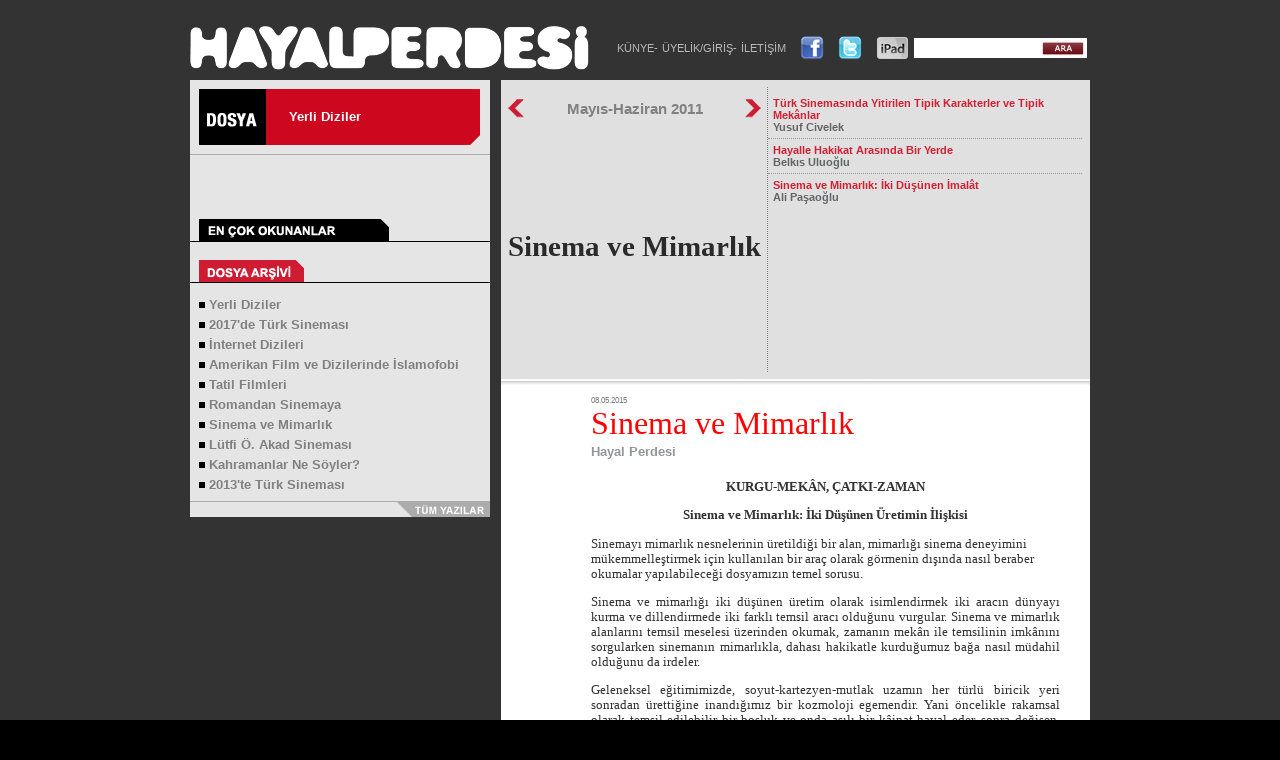

--- FILE ---
content_type: text/html; charset=utf-8
request_url: https://hayalperdesi.net/dosyaarsivi/13-sinema-ve-mimarlik.aspx
body_size: 8590
content:




<!DOCTYPE html PUBLIC "-//W3C//DTD XHTML 1.0 Transitional//EN" "http://www.w3.org/TR/xhtml1/DTD/xhtml1-transitional.dtd">

<html xmlns="http://www.w3.org/1999/xhtml">
<head><title>
	Hayal Perdesi - Sinema ve Mimarlık
</title>
    <script type="text/javascript" >
        function search(keywords,url) {
            window.location = url + "?search=" + encodeURI(keywords);
            
            return false;
        }
    </script>
    
<link href="../App_Themes/Default/default.css" type="text/css" rel="stylesheet" /><link href="../App_Themes/Default/dosya.css" type="text/css" rel="stylesheet" /><link href="../App_Themes/Default/haberic.css" type="text/css" rel="stylesheet" /><meta name="title" content="Sinema ve Mimarlık" /><link href="/images/dosya/13Thumb.jpg" rel="image_src" /><meta name="description" content="KURGU-MEKÂN, ÇATKI-ZAMANSinema ve Mimarlık: İki Düşünen Üretimin İlişkisiSinemayı mimarlık nesneleri..." /></head>
<body>
    <form method="post" action="./13-sinema-ve-mimarlik.aspx" onsubmit="javascript:return WebForm_OnSubmit();" id="form1">
<div class="aspNetHidden">
<input type="hidden" name="__EVENTTARGET" id="__EVENTTARGET" value="" />
<input type="hidden" name="__EVENTARGUMENT" id="__EVENTARGUMENT" value="" />
<input type="hidden" name="__VIEWSTATE" id="__VIEWSTATE" value="/[base64]/gEKz7puNbzfnOn8uNROv2h6DwSXf7EyKGdJUrfZvGQ=" />
</div>

<script type="text/javascript">
//<![CDATA[
var theForm = document.forms['form1'];
if (!theForm) {
    theForm = document.form1;
}
function __doPostBack(eventTarget, eventArgument) {
    if (!theForm.onsubmit || (theForm.onsubmit() != false)) {
        theForm.__EVENTTARGET.value = eventTarget;
        theForm.__EVENTARGUMENT.value = eventArgument;
        theForm.submit();
    }
}
//]]>
</script>


<script src="/WebResource.axd?d=XJu_SocF-P_e6U9kqU7AxZfjQGAwlBYqg9ZnUqYuiWDf554znYgaSCWWm0-8qNAGSYHlhIzPP3a0S6ZGPLKAvh1UzcU9TTUpPODq2Ij56Qk1&amp;t=638942318819057530" type="text/javascript"></script>


<script type="text/javascript">
//<![CDATA[
var currentMakaleID = 0; var UserAd="";//]]>
</script>

<script src="/ScriptResource.axd?d=27eRj1ZDinImsKbzNVuAynPtulhiJatER4K58ajZQ_ptmrN_GArqWxP0CUDIhFSFLtckdXzJGdkv9zCPtXBp8E_RPUFg8XBDDtSD5YJ2HJTp-BABp7AkHcD_dXCZuzK9gBHZkrzZXNarodvfPUmGKeSl3_9VpDbLcHiYEC35A3M1&amp;t=fffffffff2f92c66" type="text/javascript"></script>
<script src="/ScriptResource.axd?d=fUrsXKHIl3X8qOUgUIfOSvu0NYVpLGbxj8BZgwdCUgVotE0lUjw9AM2zguEvr58JHGae6YzG-T6qd2uEWqF3KUJ-FvYuXREEYExX8BaDlGO-1QN4cYF3NSm58sS8Mz1zXkCuh328plf73JlNAnn5ra-5P7q7qmcFhl1T9uOd5p41&amp;t=32e5dfca" type="text/javascript"></script>
<script src="/ScriptResource.axd?d=8lAeqvhEEzj9gzIw1DwpVbHvlDt9v8FS1YydNbrZJO2ovuKeRXt4cx-_Eq1Dx1o6dyeThLwfLbMB1QR7mUnZ8qQIsiCdPj3GJVbxp-Vc3Bm2REDgLRrV7c3SKif85CNv46ETQjXMLd4Lthj2I8FuGISa8kQkjeJvau4xhnt8ahsYq82WODeYvkedAwpWcxfy0&amp;t=32e5dfca" type="text/javascript"></script>
<script src="../js/accordion.js" type="text/javascript"></script>
<script src="../js/getHaber.js" type="text/javascript"></script>
<script src="../js/functions.js" type="text/javascript"></script>
<script src="../haberservice.svc/js" type="text/javascript"></script>
<script type="text/javascript">
//<![CDATA[
function WebForm_OnSubmit() {
if (typeof(ValidatorOnSubmit) == "function" && ValidatorOnSubmit() == false) return false;
return true;
}
//]]>
</script>

<div class="aspNetHidden">

	<input type="hidden" name="__VIEWSTATEGENERATOR" id="__VIEWSTATEGENERATOR" value="850CC656" />
	<input type="hidden" name="__EVENTVALIDATION" id="__EVENTVALIDATION" value="/wEdAAqK31zZSVoAtE+Oo2OZatzSA5l28mX4NkQA1DA2BowE3rPVecKGyNSxwrSbIdd4cg6EjVvsTPw2wyQeoP4GPiatu8wNjk7/hmIUc0e01ZXQgPsUdxRL/mRTiCas9CuQYmiaKO5CP5pij1e7P2kGf7HPTlpA1hlkr0T6NIBjDwARYSBTe314QbpJMwcrMNlGCIS2xZvTDi2KEvCHzHiPp9220qlmI/3Lq9eWCb4wcWS0TD+alQiEqKe4jvEqLKgTZvQ=" />
</div>
    <script type="text/javascript">
//<![CDATA[
Sys.WebForms.PageRequestManager._initialize('ctl00$ScriptManager1', 'form1', [], [], [], 90, 'ctl00');
//]]>
</script>

<div style="background-color:#333333;border-bottom:solid 1px #535353;">
    <div class="AnaDiv">
        
    <div class="BannerDiv">
        

    </div>
    <div class="LogoAndTopMenuDiv">
        <a href="../default.aspx" id="lnkHomeLogo" style="display:block;width:424px;height:64px;float:left;"></a>
        <table cellpadding="0" cellspacing="0">
            <tr>
                <td valign="middle" class="MenuDiv">
                    <table style="height:100%;" cellpadding="0" cellspacing="0">
                        <tr>
                            <td valign="middle">
                                
<script type="text/javascript">
    function clickButton(e, buttonid) {
        var evt = e ? e : window.event;
        var bt = document.getElementById(buttonid);
        if (bt) {
            if (evt.keyCode == 13) {
                if (bt.click != null) {
                    bt.click();
                }
                else {
                   
                 }
                return false;
            }
        }
    }
    function showPanel(id) {
        document.getElementById(txtStateClientID).value = id; 
        var headerObj = document.getElementById(id);
        if (headerObj != null) {
            var headerClass = headerObj.AccordionHeader;
            if (headerClass != null) {
                headerClass.ac();
            }
        }
    }
</script>

    <table id="loginAccordion" cellpadding="0" cellspacing="0">
        <tr>
            <td id="menuHeader" typeEx="acHeader" kapali="false" varsayilan="true" kapanir="true" contentid="menuContentDiv" openover="false" style="height:0px;line-height:0px;"></td>
        </tr>
        <tr>
            <td>
                <div id="menuContentDiv" >
                    <table style="height:100%;font-size:10pt;font-family:tahoma;">
	<tr>
		<td><a href="../kunye.aspx">KÜNYE-</a></td><td><a href="javascript:showPanel(&#39;loginHeader&#39;);">ÜYELİK/GİRİŞ-</a></td><td><a href="../iletisim.aspx">İLETİŞİM</a></td><td><a href="https://www.facebook.com/hayalperdesinet" target="_blank"><img src="../images/facebookico.png" style="margin-left:10px;" /></a></td><td><a href="https://twitter.com/hayalperdesinet" target="_blank"><img src="../images/twitterico.png" style="margin-left:10px;" /></a></td><td><a href="http://itunes.apple.com/tr/app/hayal-perdesi/id517596449?mt=8" target="_blank"><img src="../images/ipad.gif" style="margin-left:10px;" /></a></td>
	</tr>
</table>
                </div>
            </td>
        </tr>
        <tr>
            <td id="loginHeader" typeEx="acHeader" kapali="true" varsayilan="false" kapanir="true" contentid="loginContentDiv" openover="false" style="height:0px;line-height:0px;"></td>
        </tr>
        <tr>
            <td>
                <div id="loginContentDiv" >
                
                    
                    <table cellpadding="0" cellspacing="0">
                        <tr id="userLoginAndMenu1_LoginView1_errorRow" style="display:none;">
	<td colspan="3">
                                     &nbsp;
                                            
                                    &nbsp;

                            </td>
</tr>

                        <tr id="userLoginAndMenu1_LoginView1_loginHeaderRow">
	<td>
                                Email:
                               
                            </td>
	<td style="padding-left:8px;">
                                Şifre:
                                
                            </td>
	<td>
                            </td>
</tr>

                        <tr>
                            <td>
                                <input name="ctl00$userLoginAndMenu1$LoginView1$txtUserName" type="text" id="userLoginAndMenu1_LoginView1_txtUserName" style="height:15px;padding:0px;font-size:8pt;width:100px;" /> 
                            </td>
                            <td style="padding-left:8px;">
                                <input name="ctl00$userLoginAndMenu1$LoginView1$txtSifre" type="password" id="userLoginAndMenu1_LoginView1_txtSifre" style="height:15px;padding:0px;font-size:8pt;width:100px;" />
                            </td>
                            <td>
                                <input type="submit" name="ctl00$userLoginAndMenu1$LoginView1$btnLogin" value="Giriş" onclick="javascript:WebForm_DoPostBackWithOptions(new WebForm_PostBackOptions(&quot;ctl00$userLoginAndMenu1$LoginView1$btnLogin&quot;, &quot;&quot;, true, &quot;login&quot;, &quot;&quot;, false, false))" id="userLoginAndMenu1_LoginView1_btnLogin" />
                            </td>
                        </tr>
                        <tr>
                            <td colspan="3">
                                <input id="userLoginAndMenu1_LoginView1_chkHatirla" type="checkbox" name="ctl00$userLoginAndMenu1$LoginView1$chkHatirla" /><label for="userLoginAndMenu1_LoginView1_chkHatirla">Beni hatırla</label> | <a href="../register.aspx" id="userLoginAndMenu1_LoginView1_lnkUyeOl">Üye Ol</a> | <a href="javascript:showPanel('resetPassHeader');" >Şifremi Unuttum</a> | <a href="javascript:showPanel('menuHeader');">Menüyü Göster</a>
                            </td>
                        </tr>                        
                        
                    </table>
                    
                </div>
            </td>

                
        </tr>
<tr>
            <td id="resetPassHeader" typeEx="acHeader" kapali="true" varsayilan="false" kapanir="true" contentid="passResetContentDiv" openover="false" style="height:0px;line-height:0px;"></td>
        </tr>
        <tr>
            <td>
                <div id="passResetContentDiv" >
                    
<table cellpadding="0" cellspacing="0">
    <tr>
        <td style="font-weight:bold" colspan="2">
           Email Adresiniz:
        </td>
    </tr>
    <tr>
        <td>
            <input name="ctl00$userLoginAndMenu1$LoginView1$resetPasswordUC1$txtEmail" type="text" id="userLoginAndMenu1_LoginView1_resetPasswordUC1_txtEmail" style="height:15px;padding:0px;font-size:8pt;width:150px;" />
        </td>
        <td>
            <input type="submit" name="ctl00$userLoginAndMenu1$LoginView1$resetPasswordUC1$btnGonder" value="Şifremi Sıfırla" onclick="javascript:WebForm_DoPostBackWithOptions(new WebForm_PostBackOptions(&quot;ctl00$userLoginAndMenu1$LoginView1$resetPasswordUC1$btnGonder&quot;, &quot;&quot;, true, &quot;recoveryGroup&quot;, &quot;&quot;, false, false))" id="userLoginAndMenu1_LoginView1_resetPasswordUC1_btnGonder" />
                
        </td>
    </tr>
    <tr>
        <td colspan="2">
        <a href="javascript:showPanel('loginHeader')">Vazgeç</a>
        <span id="userLoginAndMenu1_LoginView1_resetPasswordUC1_ReqValidatorEmail" title="Gerekli" style="visibility:hidden;">*</span>
                    <span id="userLoginAndMenu1_LoginView1_resetPasswordUC1_RegularValidatorEmail" style="visibility:hidden;">Lütfen geçerli bir email adresi giriniz.</span>        
       </td>
    </tr>
</table>
                </div>
            </td>
        </tr>        
    </table>
    
<input name="ctl00$userLoginAndMenu1$txtMenuState" type="text" value="menuHeader" id="userLoginAndMenu1_txtMenuState" style="display:none" />

                            </td>
                        </tr>
                    </table>
                    
                </td>
                <td class="AraDiv" valign="middle">
                    <div class="AraicDiv">
                        <table cellpadding="0" cellspacing="0">
                            <tr>
                                <td>
                                    <input name="ctl00$txtAra" type="text" id="txtAra" onkeypress="return clickButton(event,&#39;btnAra&#39;);" style="border:0px;width:124px;display:inline;font-size:8pt;margin:0px;padding:0px;" />    
                                </td>
                                <td>
                                    <input type="image" name="ctl00$btnAra" id="btnAra" src="../App_Themes/Default/images/arabtn.png" onclick="return search(document.getElementById(&#39;txtAra&#39;).value,&#39;/search.aspx&#39;);" style="display:inline;margin:0px;padding:0px;" />        
                                </td>
                            </tr>   
                        </table>
                    </div>
                </td>
            </tr>
        </table>
    </div>
    
        
    
<div style="width:300px;margin-right:11px;float:left;">
    
<div class="DosyaHeaderDiv">
    <table cellpadding="0" cellspacing="0" style="height:56px;">
        <tr>
            <td valign="middle">
                <span id="ContentPlaceHolder1_dosyaLeftModule1_dosyaHeader1_lblBaslik" class="DosyaHeaderText">Yerli Diziler</span>
            </td>
        </tr>
    </table>
</div>
    <div id="ContentPlaceHolder1_dosyaLeftModule1_leftDosyaMakaleler1_ContainerDiv" style="width:300px;border-top:solid 1px #acacac;background-color:#e5e5e5;padding-bottom:32px;"></div>
    
<div class="OkuyucuEnCokOkunanHeader">
    <img src="../images/dosyaencokokunan.png" id="ContentPlaceHolder1_dosyaLeftModule1_leftEnCokOkunan1_imgHeader" style="vertical-align:bottom;" />
</div>
<div id="ContentPlaceHolder1_dosyaLeftModule1_leftEnCokOkunan1_lnkContainer" class="OkuyucuEnCokOkunanLinks">

</div>
    

<div class="DosyaArsiviHeaderDiv"><img src="../images/dosyaArsiviHeader.png" id="ContentPlaceHolder1_dosyaLeftModule1_leftDosyaArsivi1_imgDosyaArsivHeader" alt="Dosya Arşivi" style="margin-left:9px;" /></div>
<div id="ContentPlaceHolder1_dosyaLeftModule1_leftDosyaArsivi1_DosyaLinkContainer" style="width:282px;padding:9px;background-color:#e5e5e5;">
<a href="28-yerli-diziler.aspx" id="ContentPlaceHolder1_dosyaLeftModule1_leftDosyaArsivi1_ctl00_lnkDosyaArsiv" class="EnCokOkunanLink">Yerli Diziler</a><a href="27-2017de-turk-sinemasi.aspx" id="ContentPlaceHolder1_dosyaLeftModule1_leftDosyaArsivi1_ctl01_lnkDosyaArsiv" class="EnCokOkunanLink">2017&#39;de T&#252;rk Sineması</a><a href="26-internet-dizileri.aspx" id="ContentPlaceHolder1_dosyaLeftModule1_leftDosyaArsivi1_ctl02_lnkDosyaArsiv" class="EnCokOkunanLink">İnternet Dizileri</a><a href="25-amerikan-film-ve-dizilerinde-islamofobi.aspx" id="ContentPlaceHolder1_dosyaLeftModule1_leftDosyaArsivi1_ctl03_lnkDosyaArsiv" class="EnCokOkunanLink">Amerikan Film ve Dizilerinde İslamofobi</a><a href="24-tatil-filmleri.aspx" id="ContentPlaceHolder1_dosyaLeftModule1_leftDosyaArsivi1_ctl04_lnkDosyaArsiv" class="EnCokOkunanLink">Tatil Filmleri</a><a href="15-romandan-sinemaya.aspx" id="ContentPlaceHolder1_dosyaLeftModule1_leftDosyaArsivi1_ctl05_lnkDosyaArsiv" class="EnCokOkunanLink">Romandan Sinemaya</a><a href="13-sinema-ve-mimarlik.aspx" id="ContentPlaceHolder1_dosyaLeftModule1_leftDosyaArsivi1_ctl06_lnkDosyaArsiv" class="EnCokOkunanLink">Sinema ve Mimarlık</a><a href="17-lutfi-o-akad-sinemasi.aspx" id="ContentPlaceHolder1_dosyaLeftModule1_leftDosyaArsivi1_ctl07_lnkDosyaArsiv" class="EnCokOkunanLink">L&#252;tfi &#214;. Akad Sineması</a><a href="23-kahramanlar-ne-soyler.aspx" id="ContentPlaceHolder1_dosyaLeftModule1_leftDosyaArsivi1_ctl08_lnkDosyaArsiv" class="EnCokOkunanLink">Kahramanlar Ne S&#246;yler?</a><a href="22-2013te-turk-sinemasi.aspx" id="ContentPlaceHolder1_dosyaLeftModule1_leftDosyaArsivi1_ctl09_lnkDosyaArsiv" class="EnCokOkunanLink">2013&#39;te T&#252;rk Sineması</a></div>
<div style="text-align:right;background-color:#e5e5e5;border-top:solid 1px #acacac;"><a href="../dosya/tumu.aspx" id="ContentPlaceHolder1_dosyaLeftModule1_leftDosyaArsivi1_lnkTumDosyalar"><img src="../images/okuyucutumyazilar.png" id="ContentPlaceHolder1_dosyaLeftModule1_leftDosyaArsivi1_imgTumDosyalar" style="border:none;" /></a></div>



    
<div style="width:300px;margin-top:10px;">
    

</div>
</div>



   <div id="ContentPlaceHolder1_dosyaMakale1_rightModuleContainer" style="width:589px;float:left;">
<div class="haberHeaderDiv">

<div style="width:259px;border-right:dotted 1px gray;padding-top:10px;height:275px;float:left;"><table cellpadding="0" cellspacing="0" style="width:253px;height:100%;">
        <tr>
            <td style="width:16px;height:24px;">
                <a href="17-lutfi-o-akad-sinemasi.aspx" id="ContentPlaceHolder1_dosyaMakale1_ctl00_dosyaMakaleHeaderTitle1_lnkPrevious"><img src="../images/dosyaSolOk.png" id="ContentPlaceHolder1_dosyaMakale1_ctl00_dosyaMakaleHeaderTitle1_imgOnceki" style="border:none;" /></a>
                
            </td>
            <td style="height:24px;width:221px;text-align:center;">
                <span id="ContentPlaceHolder1_dosyaMakale1_ctl00_dosyaMakaleHeaderTitle1_lblUstBaslik" style="line-height:24px;font-size:11pt;font-weight:bold;">Mayıs-Haziran 2011</span>
            </td>
            <td style="width:16px;text-align:right;">
            <a href="15-romandan-sinemaya.aspx" id="ContentPlaceHolder1_dosyaMakale1_ctl00_dosyaMakaleHeaderTitle1_lnkNext"><img src="../images/dosyaSagOk.png" id="ContentPlaceHolder1_dosyaMakale1_ctl00_dosyaMakaleHeaderTitle1_imgSonraki" style="float:right;border:none;" /></a>
            </td>
        </tr>
        <tr>
            <td colspan="3" valign="middle" style="font-size:22pt;color:#2a2a2a;font-family:Times New Roman;font-weight:bold;">
                <span id="ContentPlaceHolder1_dosyaMakale1_ctl00_dosyaMakaleHeaderTitle1_lblDosyaBaslik">Sinema ve Mimarlık</span>
            </td>
        </tr>
    </table>
</div>


<script type="text/javascript">
    function SetContainerScroll(ElementID, ContainerID) {
        //debugger;
        var mElemenent = document.getElementById(ElementID);
        var mScrollContainer = document.getElementById(ContainerID);
        if (mElemenent != null && mScrollContainer != null) {

            
            var scrollTop = 0;
            scrollTop = (mElemenent.offsetTop + mElemenent.offsetHeight) - mScrollContainer.scrollTop >= (mScrollContainer.clientHeight) ? (mElemenent.offsetTop + mElemenent.offsetHeight) - mScrollContainer.clientHeight : mScrollContainer.scrollTop;

            mScrollContainer.scrollTop = scrollTop;
            scrollTop = mElemenent.offsetTop <= mScrollContainer.scrollTop ? mElemenent.offsetTop : mScrollContainer.scrollTop;
            mScrollContainer.scrollTop = scrollTop;
            //alert(ElementID +"-" +mElemenent.offsetTop);
            //var elementTop = mElemenent.offsetTop - mScrollContainer.offsetTop;
            //mScrollContainer.scrollTop = elementTop;  
             
        }
    }
</script>
<div id="ContentPlaceHolder1_dosyaMakale1_ctl00_dosyaIcMakaleLinkleri1_LinkContainer" style="width:314px;overflow:auto;height:275px;padding:5px 0px 5px 0px;float:left;"><div id="ContentPlaceHolder1_dosyaMakale1_ctl00_dosyaIcMakaleLinkleri1_ctl00_LinkContainerDiv" style="position:relative;border-bottom:dotted 1px #989898;">
    <a href="../dosya/86-turk-sinemasinda-yitirilen-tipik-karakterler-ve-tipik-mekanlar.aspx" id="ContentPlaceHolder1_dosyaMakale1_ctl00_dosyaIcMakaleLinkleri1_ctl00_lnkIcMakale" style="color:#d11f34;display:block;font-weight:bold;padding:5px;">
        <span id="ContentPlaceHolder1_dosyaMakale1_ctl00_dosyaIcMakaleLinkleri1_ctl00_lblBaslik">T&#252;rk Sinemasında Yitirilen Tipik Karakterler ve Tipik Mek&#226;nlar</span><br />
        <span id="ContentPlaceHolder1_dosyaMakale1_ctl00_dosyaIcMakaleLinkleri1_ctl00_lblYazar" style="color:#636466;">Yusuf Civelek</span>
    </a>
</div><div id="ContentPlaceHolder1_dosyaMakale1_ctl00_dosyaIcMakaleLinkleri1_ctl01_LinkContainerDiv" style="position:relative;border-bottom:dotted 1px #989898;">
    <a href="../dosya/85-hayalle-hakikat-arasinda-bir-yerde.aspx" id="ContentPlaceHolder1_dosyaMakale1_ctl00_dosyaIcMakaleLinkleri1_ctl01_lnkIcMakale" style="color:#d11f34;display:block;font-weight:bold;padding:5px;">
        <span id="ContentPlaceHolder1_dosyaMakale1_ctl00_dosyaIcMakaleLinkleri1_ctl01_lblBaslik">Hayalle Hakikat Arasında Bir Yerde</span><br />
        <span id="ContentPlaceHolder1_dosyaMakale1_ctl00_dosyaIcMakaleLinkleri1_ctl01_lblYazar" style="color:#636466;">Belkıs Uluoğlu</span>
    </a>
</div><div id="ContentPlaceHolder1_dosyaMakale1_ctl00_dosyaIcMakaleLinkleri1_ctl02_LinkContainerDiv" style="position:relative">
    <a href="../dosya/84-sinema-ve-mimarlik-iki-dusunen-imalat.aspx" id="ContentPlaceHolder1_dosyaMakale1_ctl00_dosyaIcMakaleLinkleri1_ctl02_lnkIcMakale" style="color:#d11f34;display:block;font-weight:bold;padding:5px;">
        <span id="ContentPlaceHolder1_dosyaMakale1_ctl00_dosyaIcMakaleLinkleri1_ctl02_lblBaslik">Sinema ve Mimarlık: İki D&#252;ş&#252;nen İmal&#226;t</span><br />
        <span id="ContentPlaceHolder1_dosyaMakale1_ctl00_dosyaIcMakaleLinkleri1_ctl02_lblYazar" style="color:#636466;">Ali Paşaoğlu</span>
    </a>
</div></div>
<div style="clear:both;"></div>

</div>
    
    

<div class="haberIcerikDiv">   
   <span id="ContentPlaceHolder1_dosyaMakale1_dosyaicerik1_lblTarih" style="color:Gray;font-size:6pt;display:block;">08.05.2015</span>
   <span id="ContentPlaceHolder1_dosyaMakale1_dosyaicerik1_lblBaslik" style="color:Red;font-family:Georgia;font-size:24pt;display:block;margin-bottom:2px;">Sinema ve Mimarlık</span>
   <span id="ContentPlaceHolder1_dosyaMakale1_dosyaicerik1_lblYazar" style="color:#939598;font-family:Arial;font-weight:bold;font-size:10pt;display:block;margin-bottom:20px;">Hayal Perdesi</span>
   <span id="ContentPlaceHolder1_dosyaMakale1_dosyaicerik1_lblIcerik" style="color:#8c8f90;font-family:Arial;font-size:10pt;display:block;border-bottom:dashed 1px gray;padding-bottom:10px;"><p class="MsoNormal" align="center" style="text-align: center; margin: 0cm 0cm 10pt"><span style="color: #333333"><b><span style="line-height: 115%; font-family: Tahoma; font-size: 10pt">KURGU-MEKÂN, ÇATKI-ZAMAN</span></b></span><b><span style="line-height: 115%; font-family: Tahoma; font-size: 10pt"><o:p></o:p></span></b></p><p class="MsoNormal" align="center" style="text-align: center; margin: 0cm 0cm 10pt"><span style="color: #333333"><b><span style="line-height: 115%; font-family: Tahoma; font-size: 10pt">Sinema ve Mimarlık: İki Düşünen Üretimin İlişkisi</span></b></span><b><span style="line-height: 115%; font-family: Tahoma; font-size: 10pt"><o:p></o:p></span></b></p><p class="MsoNormal" style="margin: 0cm 0cm 10pt"><span style="color: #333333"><span style="line-height: 115%; font-family: Tahoma; font-size: 10pt">Sinemayı mimarlık nesnelerinin üretildiği bir alan, mimarlığı sinema deneyimini mükemmelleştirmek için kullanılan bir araç olarak görmenin dışında nasıl beraber okumalar yapılabileceği dosyamızın temel sorusu. </span></span><span style="line-height: 115%; font-family: Tahoma; font-size: 10pt"><o:p></o:p></span></p><p class="MsoNormal" style="text-align: justify; margin: 0cm 0cm 10pt"><span style="color: #333333"><span style="line-height: 115%; font-family: Tahoma; font-size: 10pt">Sinema ve mimarlığı iki düşünen üretim olarak isimlendirmek iki aracın dünyayı kurma ve dillendirmede iki farklı temsil aracı olduğunu vurgular. Sinema ve mimarlık alanlarını temsil meselesi üzerinden okumak, zamanın mekân ile temsilinin imkânını sorgularken sinemanın mimarlıkla, dahası hakikatle kurduğumuz bağa nasıl müdahil olduğunu da irdeler.<span style="mso-spacerun: yes">&#160;&#160;&#160; </span><span style="mso-spacerun: yes">&#160;</span></span></span><span style="line-height: 115%; font-family: Tahoma; font-size: 10pt"><o:p></o:p></span></p><p class="MsoNormal" style="text-align: justify; margin: 0cm 0cm 10pt"><span style="color: #333333"><span style="line-height: 115%; font-family: Tahoma; font-size: 10pt">Geleneksel eğitimimizde, soyut-kartezyen-mutlak uzamın her türlü biricik yeri sonradan ürettiğine inandığımız bir kozmoloji egemendir. Yani öncelikle rakamsal olarak temsil edilebilir bir boşluk ve onda asılı bir kâinat hayal eder, sonra değişen, dönüşen ve dolayısıyla tali bir unsur olan yer kavramını konuşlandırırız. Buna karşın Heidegger, “yer”in, “burada olma”nın kartezyen uzamdan daha önce ve daha hayati olduğunu göstererek klâsik metafiziğin varlık anlayışı ile hesaplaşmaya girişmiştir. </span></span><span style="line-height: 115%; font-family: Tahoma; font-size: 10pt"><o:p></o:p></span></p><p class="MsoNormal" style="text-align: justify; margin: 0cm 0cm 10pt"><span style="color: #333333"><span style="line-height: 115%; font-family: Tahoma; font-size: 10pt">Sorularımız mekân ve zaman sorunlarına odaklanırken bunları iki ayrı kategori olarak düşünmeden yapmayı deniyor.</span></span><span style="line-height: 115%; font-family: Tahoma; font-size: 10pt"><o:p></o:p></span></p><p class="MsoNormal" align="center" style="text-align: center; margin: 0cm 0cm 10pt"><span style="color: #333333"><b style="mso-bidi-font-weight: normal"><span style="line-height: 115%; font-family: Tahoma; font-size: 10pt">Dosya İçeriği</span></b></span><b style="mso-bidi-font-weight: normal"><span style="line-height: 115%; font-family: Tahoma; font-size: 10pt"><o:p></o:p></span></b></p><p class="MsoNormal" style="line-height: normal; margin: 0cm 0cm 10pt; tab-stops: 118.1pt"><span style="color: #333333"><span style="font-family: Tahoma; font-size: 10pt">Hayalle Hakikat Arasında Bir Yerde / <b>Belkıs Uluoğlu</b></span></span><span style="font-family: Tahoma; font-size: 10pt"><o:p></o:p></span></p><p class="MsoNormal" style="line-height: normal; margin: 0cm 0cm 10pt; tab-stops: 118.1pt"><span style="color: #333333"><span style="font-family: Tahoma; font-size: 10pt">Türk Sinemasında Yitirilen Tipik Karakterler ve Tipik Mekânlar / <b>Yusuf Civelek</b></span></span><span style="font-family: Tahoma; font-size: 10pt"><b><o:p></o:p></b></span></p><p class="MsoNormal" style="margin: 0cm 0cm 10pt"><span style="color: #333333"><span style="line-height: 115%; font-family: Tahoma; font-size: 10pt; mso-bidi-font-weight: bold">Sinema ve Mimarlık: İki Düşünen İmalât<b> </b></span><span style="line-height: 115%; font-family: Tahoma; font-size: 10pt">/ <b>Ali Paşaoğlu</b></span></span><span style="line-height: 115%; font-family: Tahoma; font-size: 10pt"><b><o:p></o:p></b></span></p><p>&#160;</p></span>
    
    
        

</div>






</div>


    

        <div style="clear:both;"></div>
        <div class="BottomLinkDiv" style="margin-top:30px;">
            <img id="ImageMap1" src="../App_Themes/Default/images/bottomlinks.png" usemap="#ImageMapImageMap1" /><map name="ImageMapImageMap1" id="ImageMapImageMap1">
	<area shape="rect" coords="120,0,177,74" href="http://www.bisav.org.tr" target="_blank" title="Bilim ve Sanat Vakfı" alt="Bilim ve Sanat Vakfı" /><area shape="rect" coords="295,0,368,74" href="http://www.kureyayinlari.com" target="_blank" title="Küre Yayınları" alt="Küre Yayınları" /><area shape="rect" coords="450,30,555,74" href="http://www.klasikyayinlari.com" target="_blank" title="Klasik Yayınları" alt="Klasik Yayınları" /><area shape="rect" coords="635,30,770,74" href="http://www.sehir.edu.tr" target="_blank" title="İstanbul Şehir Üniversitesi" alt="İstanbul Şehir Üniversitesi" />
</map></div>
    </div>
</div>    
    <div class="BottomReflectionDiv" style="clear:both;padding-bottom:20px;">Hayal Perdesi © 2010 - <a href="/cdn-cgi/l/email-protection" class="__cf_email__" data-cfemail="ea828b938b869a8f988e8f9983aa828b938b869a8f988e8f9983c4848f9e">[email&#160;protected]</a> Yayımlanan malzemenin bütün hakları Hayal Perdesi’ne aittir.        
Kaynak göstererek alıntılanabilir. Yazıların sorumluluğu yazarlarına, reklamların sorumluluğu ilan sahiplerine aittir..</div>
    
<script data-cfasync="false" src="/cdn-cgi/scripts/5c5dd728/cloudflare-static/email-decode.min.js"></script><script type="text/javascript">
//<![CDATA[
var Page_Validators =  new Array(document.getElementById("userLoginAndMenu1_LoginView1_resetPasswordUC1_ReqValidatorEmail"), document.getElementById("userLoginAndMenu1_LoginView1_resetPasswordUC1_RegularValidatorEmail"));
//]]>
</script>

<script type="text/javascript">
//<![CDATA[
var userLoginAndMenu1_LoginView1_resetPasswordUC1_ReqValidatorEmail = document.all ? document.all["userLoginAndMenu1_LoginView1_resetPasswordUC1_ReqValidatorEmail"] : document.getElementById("userLoginAndMenu1_LoginView1_resetPasswordUC1_ReqValidatorEmail");
userLoginAndMenu1_LoginView1_resetPasswordUC1_ReqValidatorEmail.controltovalidate = "userLoginAndMenu1_LoginView1_resetPasswordUC1_txtEmail";
userLoginAndMenu1_LoginView1_resetPasswordUC1_ReqValidatorEmail.errormessage = "*";
userLoginAndMenu1_LoginView1_resetPasswordUC1_ReqValidatorEmail.validationGroup = "recoveryGroup";
userLoginAndMenu1_LoginView1_resetPasswordUC1_ReqValidatorEmail.evaluationfunction = "RequiredFieldValidatorEvaluateIsValid";
userLoginAndMenu1_LoginView1_resetPasswordUC1_ReqValidatorEmail.initialvalue = "";
var userLoginAndMenu1_LoginView1_resetPasswordUC1_RegularValidatorEmail = document.all ? document.all["userLoginAndMenu1_LoginView1_resetPasswordUC1_RegularValidatorEmail"] : document.getElementById("userLoginAndMenu1_LoginView1_resetPasswordUC1_RegularValidatorEmail");
userLoginAndMenu1_LoginView1_resetPasswordUC1_RegularValidatorEmail.controltovalidate = "userLoginAndMenu1_LoginView1_resetPasswordUC1_txtEmail";
userLoginAndMenu1_LoginView1_resetPasswordUC1_RegularValidatorEmail.errormessage = "Lütfen geçerli bir email adresi giriniz.";
userLoginAndMenu1_LoginView1_resetPasswordUC1_RegularValidatorEmail.validationGroup = "recoveryGroup";
userLoginAndMenu1_LoginView1_resetPasswordUC1_RegularValidatorEmail.evaluationfunction = "RegularExpressionValidatorEvaluateIsValid";
userLoginAndMenu1_LoginView1_resetPasswordUC1_RegularValidatorEmail.validationexpression = "\\w+([-+.\']\\w+)*@\\w+([-.]\\w+)*\\.\\w+([-.]\\w+)*";
//]]>
</script>


<script type="text/javascript">
//<![CDATA[
createAccordions("loginAccordion",new accordionClass());var txtStateClientID='userLoginAndMenu1_txtMenuState';if('menuHeader' != 'menuHeader')
showPanel('menuHeader');
var Page_ValidationActive = false;
if (typeof(ValidatorOnLoad) == "function") {
    ValidatorOnLoad();
}

function ValidatorOnSubmit() {
    if (Page_ValidationActive) {
        return ValidatorCommonOnSubmit();
    }
    else {
        return true;
    }
}
        
document.getElementById('userLoginAndMenu1_LoginView1_resetPasswordUC1_ReqValidatorEmail').dispose = function() {
    Array.remove(Page_Validators, document.getElementById('userLoginAndMenu1_LoginView1_resetPasswordUC1_ReqValidatorEmail'));
}

document.getElementById('userLoginAndMenu1_LoginView1_resetPasswordUC1_RegularValidatorEmail').dispose = function() {
    Array.remove(Page_Validators, document.getElementById('userLoginAndMenu1_LoginView1_resetPasswordUC1_RegularValidatorEmail'));
}
//]]>
</script>
</form>
<script type="text/javascript">
    var gaJsHost = (("https:" == document.location.protocol) ? "https://ssl." : "http://www.");
    document.write(unescape("%3Cscript src='" + gaJsHost + "google-analytics.com/ga.js' type='text/javascript'%3E%3C/script%3E"));
</script>
<script type="text/javascript">
    try {
        var pageTracker = _gat._getTracker("UA-12833054-1");
        pageTracker._setDomainName(".hayalperdesi.net");
        pageTracker._trackPageview();
    } catch (err) { } 

</script>        
<script defer src="https://static.cloudflareinsights.com/beacon.min.js/vcd15cbe7772f49c399c6a5babf22c1241717689176015" integrity="sha512-ZpsOmlRQV6y907TI0dKBHq9Md29nnaEIPlkf84rnaERnq6zvWvPUqr2ft8M1aS28oN72PdrCzSjY4U6VaAw1EQ==" data-cf-beacon='{"version":"2024.11.0","token":"c04cdef21ea743b6a00e1121cc6474eb","r":1,"server_timing":{"name":{"cfCacheStatus":true,"cfEdge":true,"cfExtPri":true,"cfL4":true,"cfOrigin":true,"cfSpeedBrain":true},"location_startswith":null}}' crossorigin="anonymous"></script>
</body>
</html>


--- FILE ---
content_type: text/css
request_url: https://hayalperdesi.net/App_Themes/Default/haberic.css
body_size: 1205
content:
.haberIcHeaderDiv
{
    height:56px;width:282px;padding:9px;background-color:#e5e5e5;
    background-image:url(images/habericmoduleheader.png);
    background-repeat:no-repeat;
    background-position:9px 9px;
    }
.haberIcKategoriButton
{
    background-image:url(images/haberkategorikose.png);
    background-position:right bottom;
    background-repeat:no-repeat;
    background-color:White;
    font-family:Arial;
    font-weight:bold;
    font-size:11pt;
    float:left;
    text-align:left;
    }
.PagerContainerDiv
{
    background-image:url(images/pagerContainerCizgi.png);
    background-position:0px 0px;
    background-repeat:no-repeat;
     
    }
.PagerLink
{
    display:block;
    height: 23px;
    line-height:25px;
    width:28px;
    background-color:#e5e5e5;
    color:black;
    font-size:10pt;
    font-weight:bold;
    float:left;
    text-align:center;
    border:solid 1px #acacac;
    }
.PagerLink:hover
{
    display:block;
    height: 23px;
    width:28px;
    background-color:#acacac;
    line-height:25px;
    color:black;
    text-align:center;
    font-size:10pt;
    font-weight:bold;
    float:left;
    border:solid 1px #acacac;
        
    }    
.PagerLinkCurrent
{
    display:block;
    height: 23px;
    line-height:25px;
    width:28px;
    background-color:white;
    color:black;
    font-size:10pt;
    font-weight:bold;
    float:left;
    text-align:center;
    border:solid 1px #acacac;
    border-top:solid 4px white;
    }
.PagerLinkCurrent:hover
{
    display:block;
    height: 23px;
    line-height:25px;
    width:28px;
    background-color:#e5e5e5;
    color:red;
    font-size:10pt;
    font-weight:bold;
    float:left;
    text-align:center;
    border:solid 1px #acacac;
    border-top:solid 4px #e5e5e5;
    }      
.EnCokOkunanHeader
{
    padding-top:10px;
    height:22px;
    border-bottom:solid 1px black;
    width:300px; 
    background-color:#e5e5e5;   
}
.TumElestriler
{
    height:15px;
    width:300px;
    border-top:solid 1px #acacac;
    background-color:#e5e5e5;
    }
.EnCokOkunanLink
{
    display:block;color:Gray;background-image:url(images/encokokunandot.png);
    background-position:left 10px;
    font-size:10pt;
    font-weight:bold;
    font-family:Arial;
    padding-left:10px;
    padding-top:5px;
    
    background-repeat:no-repeat;
    }
.haberHeaderDiv
{
    width:575px;    
    padding:7px 7px 14px 7px;
    background-image:url("images/haberbg.png");
    background-position:left bottom;
    background-repeat:no-repeat;
    background-color:#e0e0e0;
}
.haberIcerikDiv
{
    background-color:White;
    padding:10px 30px 10px 90px;
    width:469px;
    }
.haberIcerikDiv em
{
    font-style:italic;
    font-weight:normal;
    color:inherit;
    }    
.ilgiliHaber
{
    margin:10px;
    padding-left:0px;
    
    }    
.ilgiliHaber li
{
    padding:2px 0px 2px 0px;
    }       
.ilgiliHaber li a
{
    font-family:Arial;
    color:#95b6df;
    font-size:10pt;
    font-weight:bold;
    }
.ilgiliHaber li a:hover
{
    font-family:Arial;
    color:#456a99;
    font-size:10pt;
    font-weight:bold;
    }  
.ilgiliHaber li a:visited
{
    font-family:Arial;
    color:#6d8098;
    font-size:10pt;
    font-weight:bold;
    }      
.haberUtilityDiv
{
    background-color:#e7e7e7;
    width:549px;
    padding:0px 10px 0px 30px;
    height:25px;
    border-top:dotted 1px #999999;
    
    }
  

.PrintLink
{
   
    margin-left:20px;
    display:inline-block;
    height:19px;
    padding:3px;
    line-height:19px;
    font-size:9pt;
    color:#0060b3;
    background-image:url(images/printico.gif);
    background-position:3px 5px;
    background-repeat:no-repeat;
    padding-left:22px;
    border-left:dotted 1px #e7e7e7;
    border-right:dotted 1px #e7e7e7;
    position:relative;
    top:-1px;
    } 
.SendFriendLink
{
    margin-left:10px;
    display:inline-block;
    height:19px;
    padding:3px;
    line-height:19px;
    font-size:9pt;
    color:#0060b3;
    background-image:url(images/sendfriendico.gif);
    background-position:3px 5px;
    background-repeat:no-repeat;
    padding-left:22px;
    border-left:dotted 1px #e7e7e7;
    border-right:dotted 1px #e7e7e7;
    position:relative;
    top:-1px;
    }
.CommentLink
{
    margin-left:10px;
    display:inline-block;
    height:19px;
    padding:3px;
    line-height:19px;
    font-size:9pt;
    color:#0060b3;
    background-image:url(images/commentico.png);
    background-position:3px 5px;
    background-repeat:no-repeat;
    padding-left:22px;
    border-left:dotted 1px #e7e7e7;
    border-right:dotted 1px #e7e7e7;
    position:relative;
    top:-1px;
    }      
.LinkSelected
{
    border-left:dotted 1px #999999;
    border-right:dotted 1px #999999;
    background-color:White;
    }      
.ShareLink
{
    margin-left:20px;
    display:inline-block;
    height:17px;
    padding:4px;
    line-height:17px;
    font-size:9pt;
    color:#0060b3;
    background-repeat:no-repeat;
    padding-left:5px;
    border-left:dotted 1px #e7e7e7;
    border-right:dotted 1px #e7e7e7;
    position:relative;
    top:-1px;
    }
.ShareLink a
{
    color:#0060b3;
    }        
.haberlerList a
{
        color:black;
        font-weight:bold;
        outline:none;
        display:block;
        padding-top:15px;
        font-size:10pt;
        border-bottom:dotted 1px gray;
        
    }        
.haberlerList a span span
{
    font-size:8pt;
    
    color:Gray;
    }             
.haberlerList a span span span
{
    color:Black;
    font-weight:normal;
    font-size:8pt;
    }  
.popupIc
{
    position:absolute;top:0px;left:0px;display:none;border-top:dotted 1px #999999;border-left:dotted 1px #999999;border-right:dotted 1px #999999;background-color:White;
    
    
    }
.popupClose    
{
    height:16px;
    width:16px;
    float:right;
    background-image:url(images/closepopup.png);
    cursor:pointer;
    
    }
    

--- FILE ---
content_type: application/javascript
request_url: https://hayalperdesi.net/js/getHaber.js
body_size: 315
content:

var PageAttribute = { "NORMAL": 0, "ONCEKI": 1, "SONRAKI": 2 };

function getHaber(PageID,PageAttribute) {
    var mService = new haberservice();
    mService.getHaberlers(PageID, PageAttribute, CallSuccess, CallFailed);
    var txtCurrentPage = document.getElementById(txtCurrentPageClientID);
    txtCurrentPage.value = PageID;
//    oldPage = PageID;
}
function getDosya(PageID, PageAttribute) {
    var mService = new haberservice();
    mService.getDosyalar(PageID, PageAttribute, DosyaComplate, CallFailed);
    var txtCurrentPage = document.getElementById(txtCurrentDosyaPageClientID);
    txtCurrentPage.value = PageID;
//    oldPage = PageID;
}

function DosyaComplate(res) {
    var dest = document.getElementById(DosyaLinkContainerClientID);
    dest.innerHTML = res;
}

function CallSuccess(res, destCtrl) {
    var dest = document.getElementById(haberDivClientID);
    dest.innerHTML = res;
}

function CallFailed(res, destCtrl) {
    alert(res.get_message());
}
function startUpload(id) {
    
    alert('Debugger Breakpoint');

    var mFlash = null; //document.getElementById("FileUpload");
    //mFlash.SetID(id);
    //mFlash.UploadFile("http://localhost:18172/HayalPerdesi/dosya.aspx?test=1");
    
}
function uploadComplate(id) {
    alert(id);
}
function getMovie(movieName) {
    if (navigator.appName.indexOf("Microsoft") != -1) {
        return window[movieName];
    } else {
        return document[movieName];
    }
} 

--- FILE ---
content_type: application/x-javascript
request_url: https://hayalperdesi.net/haberservice.svc/js
body_size: 799
content:
var haberservice=function() {
haberservice.initializeBase(this);
this._timeout = 0;
this._userContext = null;
this._succeeded = null;
this._failed = null;
}
haberservice.prototype={
_get_path:function() {
 var p = this.get_path();
 if (p) return p;
 else return haberservice._staticInstance.get_path();},
getVizyonYorumlari:function(pageid,vizyonid,PageStatus,succeededCallback, failedCallback, userContext) {
return this._invoke(this._get_path(), 'getVizyonYorumlari',false,{pageid:pageid,vizyonid:vizyonid,PageStatus:PageStatus},succeededCallback,failedCallback,userContext); },
getDosyaMakaleYorumlari:function(pageid,makaleid,PageStatus,succeededCallback, failedCallback, userContext) {
return this._invoke(this._get_path(), 'getDosyaMakaleYorumlari',false,{pageid:pageid,makaleid:makaleid,PageStatus:PageStatus},succeededCallback,failedCallback,userContext); },
getHaberlers:function(pageid,PageStatus,succeededCallback, failedCallback, userContext) {
return this._invoke(this._get_path(), 'getHaberlers',false,{pageid:pageid,PageStatus:PageStatus},succeededCallback,failedCallback,userContext); },
getDosyalar:function(pageid,PageStatus,succeededCallback, failedCallback, userContext) {
return this._invoke(this._get_path(), 'getDosyalar',false,{pageid:pageid,PageStatus:PageStatus},succeededCallback,failedCallback,userContext); },
sendFriend:function(emails,senderName,senderEmail,url,not,succeededCallback, failedCallback, userContext) {
return this._invoke(this._get_path(), 'sendFriend',false,{emails:emails,senderName:senderName,senderEmail:senderEmail,url:url,not:not},succeededCallback,failedCallback,userContext); }}
haberservice.registerClass('haberservice',Sys.Net.WebServiceProxy);
haberservice._staticInstance = new haberservice();
haberservice.set_path = function(value) { haberservice._staticInstance.set_path(value); }
haberservice.get_path = function() { return haberservice._staticInstance.get_path(); }
haberservice.set_timeout = function(value) { haberservice._staticInstance.set_timeout(value); }
haberservice.get_timeout = function() { return haberservice._staticInstance.get_timeout(); }
haberservice.set_defaultUserContext = function(value) { haberservice._staticInstance.set_defaultUserContext(value); }
haberservice.get_defaultUserContext = function() { return haberservice._staticInstance.get_defaultUserContext(); }
haberservice.set_defaultSucceededCallback = function(value) { haberservice._staticInstance.set_defaultSucceededCallback(value); }
haberservice.get_defaultSucceededCallback = function() { return haberservice._staticInstance.get_defaultSucceededCallback(); }
haberservice.set_defaultFailedCallback = function(value) { haberservice._staticInstance.set_defaultFailedCallback(value); }
haberservice.get_defaultFailedCallback = function() { return haberservice._staticInstance.get_defaultFailedCallback(); }
haberservice.set_enableJsonp = function(value) { haberservice._staticInstance.set_enableJsonp(value); }
haberservice.get_enableJsonp = function() { return haberservice._staticInstance.get_enableJsonp(); }
haberservice.set_jsonpCallbackParameter = function(value) { haberservice._staticInstance.set_jsonpCallbackParameter(value); }
haberservice.get_jsonpCallbackParameter = function() { return haberservice._staticInstance.get_jsonpCallbackParameter(); }
haberservice.set_path("https://hayalperdesi.net/haberservice.svc");
haberservice.getVizyonYorumlari= function(pageid,vizyonid,PageStatus,onSuccess,onFailed,userContext) {haberservice._staticInstance.getVizyonYorumlari(pageid,vizyonid,PageStatus,onSuccess,onFailed,userContext); }
haberservice.getDosyaMakaleYorumlari= function(pageid,makaleid,PageStatus,onSuccess,onFailed,userContext) {haberservice._staticInstance.getDosyaMakaleYorumlari(pageid,makaleid,PageStatus,onSuccess,onFailed,userContext); }
haberservice.getHaberlers= function(pageid,PageStatus,onSuccess,onFailed,userContext) {haberservice._staticInstance.getHaberlers(pageid,PageStatus,onSuccess,onFailed,userContext); }
haberservice.getDosyalar= function(pageid,PageStatus,onSuccess,onFailed,userContext) {haberservice._staticInstance.getDosyalar(pageid,PageStatus,onSuccess,onFailed,userContext); }
haberservice.sendFriend= function(emails,senderName,senderEmail,url,not,onSuccess,onFailed,userContext) {haberservice._staticInstance.sendFriend(emails,senderName,senderEmail,url,not,onSuccess,onFailed,userContext); }
if (typeof(PageAttribute) === 'undefined') {
var PageAttribute = function() { throw Error.invalidOperation(); }
PageAttribute.prototype = {NORMAL: 0,ONCEKI: 1,SONRAKI: 2}
PageAttribute.registerEnum('PageAttribute', true);
}


--- FILE ---
content_type: application/javascript
request_url: https://hayalperdesi.net/js/functions.js
body_size: 1366
content:
function excludedArray(sourceArray, excludeArray) {
    var tempArray = new Array();
    if (sourceArray && excludeArray) {
        if (sourceArray.length <= 0 || excludeArray.length <= 0) return sourceArray;
        for (var i = 0; i < sourceArray.length; i++) {
            var mNot = false;
            for (var x = 0; x < excludeArray.length; x++) {
                if (sourceArray[i].id == excludeArray[x].id) {
                    mNot = true;
                }
            }
            if (mNot == false)
                tempArray.push(sourceArray[i]);
        }
    }
    else {
        return sourceArray;
    }
    return tempArray;
}

function aylar() {
    var mReturn = new Array();
    for (var i = 0; i < 12; i++) {
        mReturn.push({ "id": i + 1, "name": AyAdi(i) });
    }
    return mReturn;
}
function yillar() {
    var mReturn = new Array();
    var mDate = new Date();
    var mYil = mDate.getFullYear();
    for (var i = mYil - 10; i <= mYil  ; i++) {
        mReturn.push({ "id": i, "name": i });
    }
    return mReturn;
    
}
function AyAdi(ay) {

    switch (ay) {
        case 0:
            return "Ocak";
            break;
        case 1:
            return "Şubat";
            break;
        case 2:
            return "Mart";
            break;
        case 3:
            return "Nisan";
            break;
        case 4:
            return "Mayıs";
            break;
        case 5:
            return "Haziran";
            break;
        case 6:
            return "Temmuz";
            break;
        case 7:
            return "Ağustos";
            break;
        case 8:
            return "Eylül";
            break;
        case 9:
            return "Ekim";
            break;
        case 10:
            return "Kasım";
            break;
        case 11:
            return "Aralık";
            break;
        default:
            break;
    }

}

function onWindowResize(e) {

    pageScrollTop = window.pageYOffset || document.documentElement.scrollTop || 0;
    pageScrollLeft = window.pageXOffset || document.documentElement.scrollLeft || 0;
}

function findPos(obj) {
    var curleft = 0;
    var curtop = 0;
    if (obj.offsetParent) {
        while (obj.offsetParent) {
            curleft += obj.offsetLeft - obj.scrollLeft;
            curtop += obj.offsetTop - obj.scrollTop;
            var position = '';
            if (obj.style && obj.style.position)
                position = obj.style.position.toLowerCase();
            if ((position == 'absolute') || (position == 'relative'))
                break;
            while (obj.parentNode != obj.offsetParent) {
                obj = obj.parentNode; curleft -= obj.scrollLeft;
                curtop -= obj.scrollTop;
            }
            obj = obj.offsetParent;
        }
    }
    else {
        if (obj.x) curleft += obj.x;
        if (obj.y) curtop += obj.y;
    }
    return { x: curleft, y: curtop };
}




function addEvent(el, eType, fn, uC) {
    if (el.addEventListener) {
        el.addEventListener(eType, fn, uC);
        return true;
    } else if (el.attachEvent) {
        return el.attachEvent('on' + eType, fn);
    } else {
        el['on' + eType] = fn;
    }
}
function getEventTarget(evt) {
    var targ = (evt.target) ? evt.target : evt.srcElement;

    if (targ != null) {
        if (targ.nodeType == 3)
            targ = targ.parentNode;
    }

    return targ;
}
function queryString(Deger, url) {
    if (url == null)
        url = location.href;
    if (Deger != null) {
        var regEx = new RegExp("(\\?|&)(" + Deger + "=)(.*?)(&|$|#)", "i")
        var exec = regEx.exec(url)
        var Sonuc = RegExp.$3
    } else {
        var regEx = new RegExp("(\\?)(.*?)($)", "i")
        var exec = regEx.exec(url)
        var Sonuc = RegExp.$2
    }

    return (Sonuc)
}
function keyPress(e) {
    var evt = e ? e : window.event;
    if (evt.keyCode == 27) {

        document.getElementById("btnCancel").click();
        return false;
    }
    else if (evt.keyCode == 13) {
        mBtnKaydet = document.getElementById("btnKaydet");
        mBtnInsert = document.getElementById("btnInsert");
        mBtnGonder = document.getElementById("btnGonder");
        var ToElement;

        if (evt.target) {
            ToElement = evt.target;
        }
        else if (evt.srcElement) {
            ToElement = evt.srcElement;
        }
        if (ToElement.nodeType == 3) // defeat Safari bug
        {
            ToElement = targ.parentNode;
        }
        if ((ToElement.id == "txtMailTemp") || (ToElement.id == "txtSpot") || (ToElement.id == "txtOlay")) {
            return true;
        }

        if ((mBtnKaydet != null) && mBtnKaydet.style.visibility == "visible") {
            mBtnKaydet.click();
            return false;
        }
        else if ((mBtnInsert != null) && mBtnInsert.style.visibility == "visible") {
            mBtnInsert.click();
            return false;
        }
        else if ((mBtnGonder != null) && mBtnGonder.style.visibility == "visible") {
            mBtnGonder.click();
            return false;
        }
        else {
            return false;
        }

    }

}

--- FILE ---
content_type: application/javascript
request_url: https://hayalperdesi.net/js/accordion.js
body_size: 1463
content:
accordionClass.prototype.id = "0";
accordionClass.prototype.headers = new Array();
accordionClass.prototype.constructor = accordionClass;
accordionClass.prototype.closeOthers = true;
function accordionClass(id) {
    this.id = id;
    
}
accordionHeader.prototype.Content = document.createElement("td");
accordionHeader.prototype.Header = document.createElement("td");
accordionHeader.prototype.Kapanir = true;
accordionHeader.prototype.Kapali = false;
accordionHeader.prototype.Varsayilan = false;
accordionHeader.prototype.acmaInterVal = 0;
accordionHeader.prototype.kapamaInterVal = 0;
accordionHeader.prototype.ContainerClass = new accordionClass();
accordionHeader.prototype.OpenOver = false;
accordionHeader.prototype.kapat = function() {

    if (this.Kapanir && (this.Content.nodeName.toLowerCase() == "td" || this.Content.nodeName.toLowerCase() == "div")) {
        this.Content.style.overflow = "hidden";
        var esasYukseklik = this.Content.scrollHeight;
        var animObj = this.Content;
        var startHeight = this.acmaInterVal == 0 ? esasYukseklik : this.Content.clientHeight;
        if (this.acmaInterVal != 0) {
            clearInterval(this.acmaInterVal);
            this.acmaInterVal = 0;
        }
        var i = 1;
        var _instace = this;
        var mHeight = this.Content.clientHeight;
        this.kapamaInterVal = setInterval(function() {
            i++;

            mHeight = ((Number(animObj.scrollHeight - animObj.clientHeight) / 6) > 1) ? mHeight - (Number(animObj.scrollHeight - animObj.clientHeight) / 6) : mHeight - 2;
            if (0 < mHeight) {
                _instace.Content.style.height = mHeight + "px";
            } else {
                _instace.Content.style.height = "0px";
                clearInterval(_instace.kapamaInterVal);
                _instace.kapamaInterVal = 0;
            }

        }, 10);
    }
}
accordionHeader.prototype.ac = function() {
    if (this.ContainerClass.closeOthers) {
        for (var i = 0; i < this.ContainerClass.headers.length; i++) {
            if (this.ContainerClass.headers[i] != this) {
                this.ContainerClass.headers[i].Kapali = true;
                this.ContainerClass.headers[i].kapat();
            }
        }
    }
    if (this.Kapanir && (this.Content.nodeName.toLowerCase() == "td" || this.Content.nodeName.toLowerCase() == "div")) {

        var esasYukseklik = this.Content.scrollHeight;
        if (this.kapamaInterVal != 0) {
            clearInterval(this.kapamaInterVal);
            this.kapamaInterVal = 0;
        }
        var startHeight = this.kapamaInterVal == 0 ? 0 : this.Content.clientHeight;

        var i = startHeight;
        var _instace = this;
        var mHeight = startHeight;
        this.acmaInterVal = setInterval(function() {

            mHeight = ((Number((esasYukseklik - _instace.Content.clientHeight) / 6) < 3) ? mHeight + 3 : mHeight + (esasYukseklik - _instace.Content.clientHeight) / 6); ;

            if (esasYukseklik > (mHeight)) {
                _instace.Content.style.height = (mHeight) + "px";
            } else {
                _instace.Content.style.height = ""; //_instace.Content.scrollHeight + "px";
                _instace.Content.style.overflow = "visible";
                clearInterval(_instace.acmaInterVal);
                _instace.acmaInterVal = 0;
            }

        }, 10);
    }
}

function accordionHeader(header, content,kapanir,kapali, varsayilan,containerClass, openover) {
    var _instance = this;
    this.Kapali = varsayilan == true ? false : kapali;
    this.Kapanir = kapanir;
    this.Content = content;
    this.Header = header;
    this.Varsayilan = varsayilan;
    this.ContainerClass = containerClass;
    this.OpenOver = openover;
    if (content != null) {

        if (!this.Varsayilan) {
            content.style.overflow = "hidden";
            content.style.height = "0px";
        }
    }
    if (header != null && (header.nodeName.toLowerCase() == "td" || header.nodeName.toLowerCase() == "div")) {
        header.AccordionHeader = _instance;
        if (header.childNodes.length > 0) {
            var childNodeName = header.childNodes[0].nodeName.toLowerCase();
            var childNode = header.childNodes[0];

            if ((childNodeName == "img" || childNodeName == "a") && childNode.onclick == null) {
                //alert(this.Kapali);
                childNode.style.cursor = "pointer";

                childNode.onclick = function() {
                    if (_instance.Kapali) {
                        _instance.Kapali = false;
                        _instance.ac();
                    }
                    else {
                        if (_instance.Kapanir) {
                            _instance.Kapali = true;
                            _instance.kapat();
                        }
                    }
                }
                if (this.OpenOver) {
                    childNode.onmouseover = function() {
                    if (_instance.Kapanir && _instance.Kapali) {
                        _instance.Kapali = false;
                        _instance.ac();
                    }
                    }
                }
                
            }
        }
    }
}

function createAccordions(tableID, mAccordion) {
    
    var mHeaders = new Array();
    var mTable = document.getElementById(tableID);
    var tdNodes = mTable.getElementsByTagName("td");
    if (tdNodes != null && tdNodes.length > 0) {
        for (var i = 0; i < tdNodes.length; i++) {
            if (tdNodes[i].getAttribute("typeEx") == "acHeader") {
                var mHeaderTd = tdNodes[i];
                mHeaderTd.style.height = "0px";
                var mContent = document.getElementById(mHeaderTd.getAttribute("contentid"));
                
                var kapali = mHeaderTd.getAttribute("kapali") == "true"? true: false;
                var varsayilan = mHeaderTd.getAttribute("varsayilan") == "true"? true: false;
                var kapanir = mHeaderTd.getAttribute("kapanir") == "true" ? true : false;
                var openover = mHeaderTd.getAttribute("openover") == "true" ? true : false;
                //alert(mContent.scrollHeight);
                mContent.style.height = mContent.scrollHeight + "px";
                var mHeader = new accordionHeader(mHeaderTd,mContent,kapanir,kapali, varsayilan,mAccordion,openover);
                mHeaders.push(mHeader);
            }
        }
        mAccordion.headers = mHeaders;
    }
}
